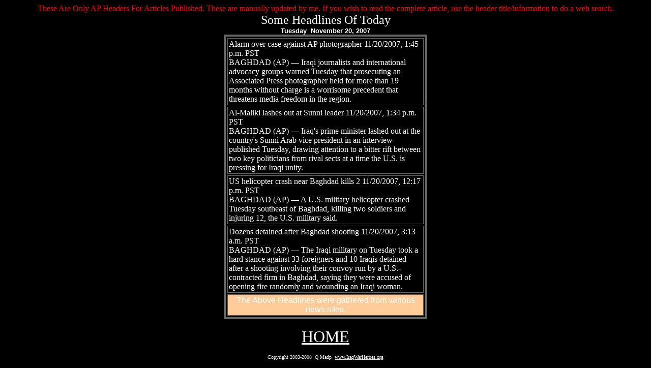

--- FILE ---
content_type: text/html
request_url: http://031903.org/headlines/headlines1706.htm
body_size: 1538
content:
<html>

<head>
<meta http-equiv="Content-Language" content="en-us">
<meta http-equiv="Content-Type" content="text/html; charset=windows-1252">
<meta name="GENERATOR" content="Microsoft FrontPage 4.0">
<meta name="ProgId" content="FrontPage.Editor.Document">
<title>Iraq War Headlines, March 19, 2003 to December 31, 2009, Q Madp, IraqWarHeroes.org - Website by Q Madp - www.OurWarHeroes.org</TITLE><META NAME="Iraq War 031903" CONTENT="Coverage On The Iraq War 03-19-03, The Liberation Of Iraq, Saddam Hussein War Crimes, Baghdad, Basra, Kurdistan, Barzani, Halabja, Kurd, Karbala">

<META NAME="Keywords" CONTENT="Coverage On The Iraq War 03-19-03, The Liberation Of Iraq, Saddam Hussein War Crimes, Baghdad, Basra, Kurdistan, Barzani, Halabja, Kurd, Karbala">

</head>

<body bgcolor="#000000" text="#FFFFFF" link="#FFFFFF" vlink="#FFFFFF" alink="#FFFFFF">

<p align="center" style="word-spacing: 0; margin-top: 0; margin-bottom: 0"><font size="3" color="#FF0000">These Are Only AP Headers For Articles Published. These are manually updated by me. If you wish to read the complete article, use the header title/information to do a web search.</font></p>

<p align="center" style="word-spacing: 0; margin-top: 0; margin-bottom: 0"><font size="5">Some
Headlines Of Today</font></p>

<p align="center" style="word-spacing: 0; margin-top: 0; margin-bottom: 0"><font face="Geneva,Arial,sans-serif" size="2"><b>Tuesday&nbsp;
November 20, 2007</b></font></p>
<div align="center">
  <center>
  <table border="4" width="400" bordercolorlight="#666666" bordercolordark="#666666" bordercolor="#666666" cellspacing="3" cellpadding="2">
    <tr>
      <td>
        Alarm over case against AP photographer 11/20/2007, 1:45 p.m. PST<br>
        BAGHDAD (AP) — Iraqi journalists and international advocacy groups
        warned Tuesday that prosecuting an Associated Press photographer held
        for more than 19 months without charge is a worrisome precedent that
        threatens media freedom in the region.
      </td>
    </tr>
    <tr>
      <td>
        Al-Maliki lashes out at Sunni leader 11/20/2007, 1:34 p.m. PST<br>
        BAGHDAD (AP) — Iraq's prime minister lashed out at the country's Sunni
        Arab vice president in an interview published Tuesday, drawing attention
        to a bitter rift between two key politicians from rival sects at a time
        the U.S. is pressing for Iraqi unity.
      </td>
    </tr>
    <tr>
      <td>
        US helicopter crash near Baghdad kills 2 11/20/2007, 12:17 p.m. PST<br>
        BAGHDAD (AP) — A U.S. military helicopter crashed Tuesday southeast of
        Baghdad, killing two soldiers and injuring 12, the U.S. military said.
      </td>
    </tr>
    <tr>
      <td>
        Dozens detained after Baghdad shooting 11/20/2007, 3:13 a.m. PST<br>
        BAGHDAD (AP) — The Iraqi military on Tuesday took a hard stance
        against 33 foreigners and 10 Iraqis detained after a shooting involving
        their convoy run by a U.S.-contracted firm in Baghdad, saying they were
        accused of opening fire randomly and wounding an Iraqi woman.
      </td>
    </tr>
    <tr>
      <td bgcolor="#FFCC99">
        <p align="center"><font face="Arial" size="3">The Above Headlines were gathered
        from various news sites.</font>
      </td>
    </tr>
  </table>
  </center>
</div>

<p align="center"><a href="http://031903.org"><font size="6">HOME</font></a></p>

<p align="center"><font size="1">Copyright 2003-2008&nbsp; Q Madp&nbsp;  <a href="http://www.IraqWarHeroes.org" target="_top">www.IraqWarHeroes.org</a>
</font></p>

</body>

</html>